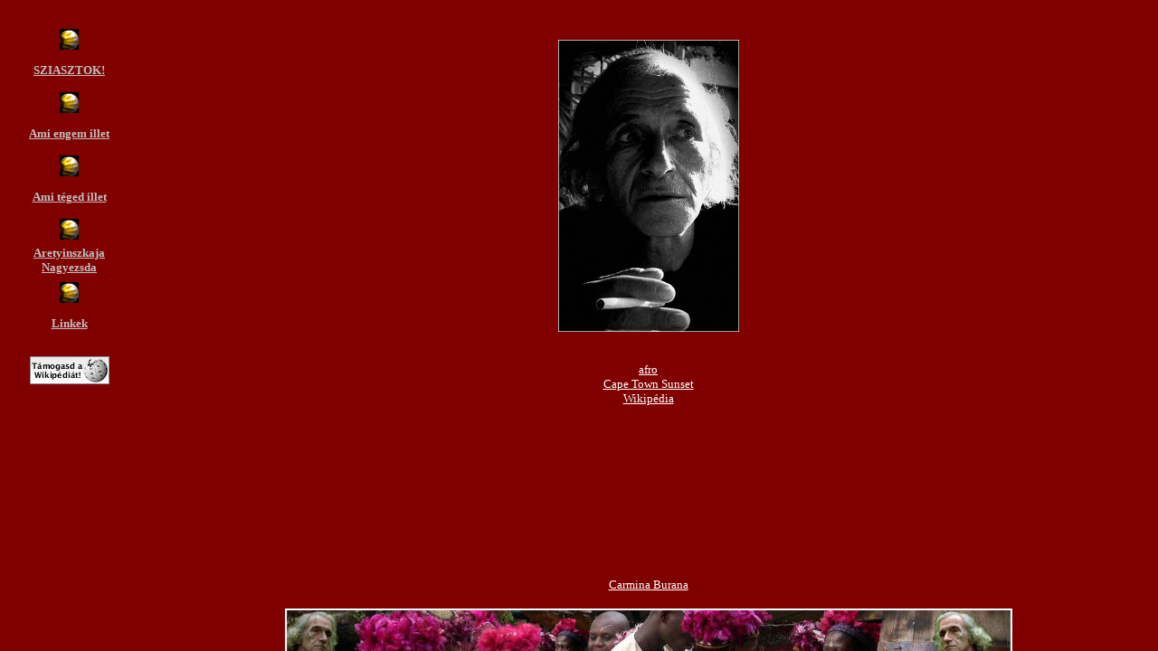

--- FILE ---
content_type: text/html
request_url: https://andras.osvat.hu/
body_size: 402
content:
<html>
<title>Osv�t Andr�s, film�r�</title>
<meta name="GENERATOR" content="Microsoft FrontPage 6.0">
<meta name="keywords" content="wikip�dia, wikip�dista, forgat�k�nyv�r�, film�r�, scriptdoctor, j�zsefv�ros">
<LINK REL="SHORTCUT ICON" href="design/icon/favicon.ico">
</head>

<frameset framespacing="0" border="false" frameborder="0" cols="153,*">
  <frame name="contents" target="main" src="page_1.htm" scrolling="auto">
  <frame name="main" src="page_2.htm" scrolling="auto" target="_self">
  <noframes>
  <body>
  <p>This page uses frames, but your browser doesn't support them.</p>
  </body>
  </noframes>
</frameset>
</html>


--- FILE ---
content_type: text/html
request_url: https://andras.osvat.hu/page_1.htm
body_size: 1074
content:
<!DOCTYPE html PUBLIC "-//W3C//DTD HTML 4.01 Transitional//EN">
<html><head>


  
    <meta http-equiv="Content-Type" content="text/html;
      charset=windows-1250">
    <base target="main">
    <meta name="GENERATOR" content="Microsoft FrontPage 6.0">
    <meta name="keywords" content="wikipédia,wikipédista,forgatókönyvíró, screenplay,
      filmíró, Józsefváros, user:OsvátA">
    <meta name="Microsoft Border" content="none"><title>Osvát András, filmíró</title>
    
    <link rel="shortcut icon" href="/favicon.ico"></head><body style="background-color: rgb(128, 0, 0);" alink="#c0c0c0" link="#c0c0c0" vlink="#c0c0c0">
    <!-- Start of NavBar definition --><span style="font-family: Verdana;">
    </span><!-- End of NavBar definition -->
    <p style="margin-top: 0pt; margin-bottom: 0pt; font-family: Verdana;">&nbsp;</p>
    <table bordercolorlight="#808080" bordercolordark="#808080" style="padding: 0pt; margin-top: 0pt; margin-bottom: 0pt; font-family: Verdana;" bgcolor="#800000" border="0" bordercolor="#808080" cellpadding="0" cellspacing="0" height="20" width="100%">
      <tbody>
        <tr>
          <td align="center" height="35" width="148"><img src="29.GIF" alt="top" height="23" width="21"></td>
        </tr>
        <tr>
          <td align="center" height="35" width="148">
            <p style="padding: 0pt; margin-top: 0pt; margin-bottom: 0pt;" align="center"><a href="sziasztok.htm"><strong><font color="#c0c0c0"><small>SZIASZTOK!</small></font></strong></a></p>
          </td>
        </tr>
        <tr>
          <td align="center" height="35" width="148">
            <p style="padding: 0pt; margin-top: 0pt; margin-bottom: 0pt;"><img src="29.GIF" alt="pötty" height="23" width="21"></p>
          </td>
        </tr>
        <tr>
          <td align="center" height="35" width="148">
            <p style="padding: 0pt; margin-top: 0pt; margin-bottom: 0pt;"><strong><a href="i_am.htm"><font color="#c0c0c0"><small>Ami
engem
                      illet<!-- Created by SWiSH - Flash made easy - only $49.95 - www.swishzone.com --></small></font></a></strong></p>
          </td>
        </tr>
        <tr>
          <td align="center" height="35" width="148">
            <p style="padding: 0pt; margin-top: 0pt; margin-bottom: 0pt;"><img src="29.GIF" alt="pötty" height="23" width="21"></p>
          </td>
        </tr>
        <tr>
          <td align="center" height="35" width="148">
            <p style="padding: 0pt; margin-top: 0pt; margin-bottom: 0pt;"><strong><a href="szovegek.htm"><font color="#c0c0c0"><small>Ami
                      téged<small> </small>illet</small></font></a></strong></p>
          </td>
        </tr>
        <tr>
          <td align="center" height="35" width="148"><img src="29.GIF" alt="pötty" height="23" width="21"></td>
        </tr>
        <tr>
          <td align="center" height="35" width="148"><strong><font color="#c0c0c0"><small><a href="aretinskaja.html">Aretyinszkaja
                    Nagyezsda</a></small></font></strong></td>
        </tr>
        <tr>
          <td align="center" height="35" width="148">
            <p style="padding: 0pt; margin-top: 0pt; margin-bottom: 0pt;"><img src="29.GIF" alt="pötty" height="23" width="21"></p>
          </td>
        </tr>
        <tr>
          <td align="center" height="35" width="148">
            <p style="padding: 0pt; margin-top: 0pt; margin-bottom: 0pt;"><a href="linkek.htm"><font color="#c0c0c0"><strong><small>Linkek</small></strong></font></a></p>
          </td>
        </tr><tr align="center">
      <td style="vertical-align: top;"><br>
      <img style="width: 88px; height: 31px;" alt="Wikipédia" title="Wikipédia" src="wikidonation.jpg"><br>
      </td>
    </tr>

        
      </tbody>
    </table>
    <div style="text-align: left; font-family: Verdana;"><br>
    </div>
  
</body></html>

--- FILE ---
content_type: text/html
request_url: https://andras.osvat.hu/page_2.htm
body_size: 1074
content:
<!DOCTYPE html PUBLIC "-//W3C//DTD HTML 4.01 Transitional//EN">
<html lang="hu">
  <head>
    <meta http-equiv="Content-Type" content="text/html;
      charset=windows-1250">
    <meta name="keywords" content="forgatókönyvíró, filmíró,
      scriptdoctor, Wikipédia">
    <meta name="GENERATOR" content="Microsoft FrontPage 6.0">
    <meta name="Microsoft Border" content="none">
    <title>Hello!</title>
    <base target="_self">
    <link rel="shortcut icon" href="/favicon.ico">
    <meta content="@ OsvátA" name="author">
  </head>
  <body style="background-color: rgb(128, 0, 0);" link="#ffffff"
    vlink="#ffff00" alink="#ffff00">
    <div style="text-align: center;"><br>
      <br>
    </div>
    <p style="margin-top: 0pt; margin-bottom: 0pt; font-family: Verdana;
      text-align: center;"><font color="#ffffff" size="2"><img
          style="border: 0px solid ; width: 200px; height: 323px;"
          alt="Photo: Kiss Miklós Márton" src="portret_marci.jpg"><br>
      </font></p>
    <div style="text-align: center;"> </div>
    <div style="text-align: center;"> </div>
    <span style="font-family: Verdana;"></span>
    <div style="text-align: center;"> </div>
    <div style="text-align: center;"><span style="font-family: Verdana;"></span></div>
    <p style="margin-top: 0pt; margin-bottom: 0pt; font-family:
      Verdana;" align="center"> &nbsp;</p>
    <div style="text-align: center; font-family: Verdana;"><small><br>
        <a href="afro.html" target="_blank">afro</a></small><br>
      <a href="Cape%20Town%20Sunset/album/index.html" target="_blank"><small
          style="color: white;">Cape Town Sunset</small></a><br>
    </div>
    <div style="text-align: center; font-family: Verdana;">
      <p style="margin-top: 0pt; margin-bottom: 0pt;"> <font
          color="#ffffff" size="2"> <a
            href="http://hu.wikipedia.org/wiki/Kezd%F5lap">Wikipédia</a></font></p>
      <p style="margin-top: 0pt; margin-bottom: 0pt;"><font
          color="#ffffff" size="2"><a
            href="http://hu.wikipedia.org/wiki/Kezd%F5lap"><br>
          </a></font></p>
      <p style="margin-top: 0pt; margin-bottom: 0pt;"><font
          color="#ffffff" size="2"><br>
        </font></p>
      <center><iframe
          src="https://archive.org/embed/Zaz-LeLongDeLaRoute"
          webkitallowfullscreen="true" mozallowfullscreen="true"
          allowfullscreen="" frameborder="0" height="140" width="500"></iframe></center>
      <p style="margin-top: 0pt; margin-bottom: 0pt;"> </p>
    </div>
    <br>
    <div style="text-align: center;"><a style="color: white;"
        href="http://osvat.hu//manzarek%20carmina%20burana/manzarek.html"
        target="_blank"><small><span style="font-family: Verdana;">Carmina



            Burana</span></small></a><br>
    </div>
    <br>
    <div style="text-align: center;"><a
        href="http://atis.click.hu/keret.cgi?/africa/africa.html"><img
          style="border: 2px solid ; width: 800px; height: 60px;"
          alt="Africa" title="Africa" src="cella.jpg"></a></div>
  </body>
</html>
